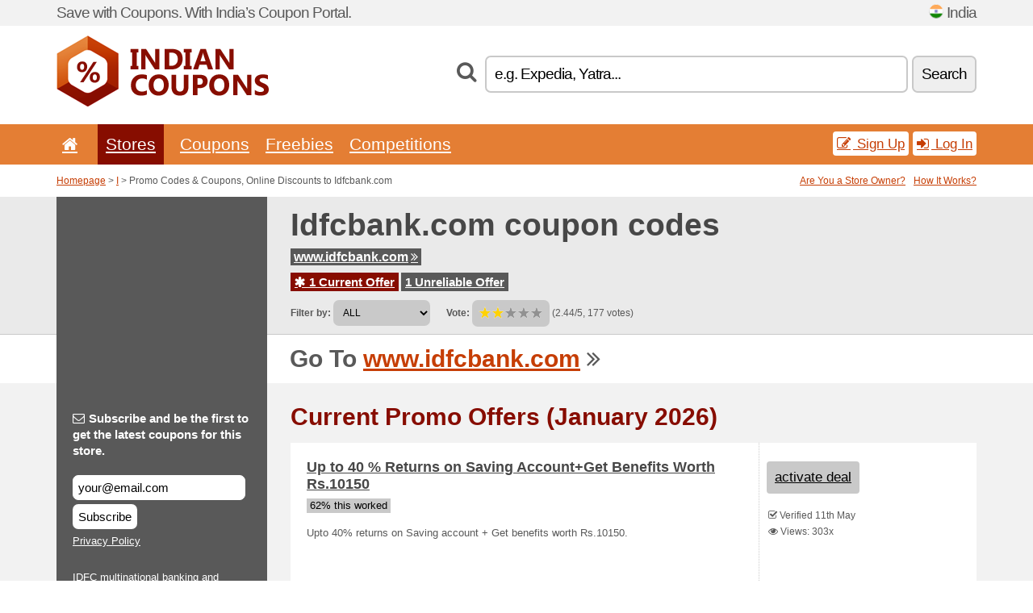

--- FILE ---
content_type: text/html; charset=UTF-8
request_url: https://indiancoupons.info/s/idfcbank-com/
body_size: 7405
content:
<!doctype html>
<html xmlns="http://www.w3.org/1999/xhtml" lang="en" xml:lang="en">
<head>
 <title> Idfcbank promo codes & coupons, online discounts - January 2026 - Indiancoupons.info</title>
 <meta http-equiv="content-type" content="text/html;charset=utf-8" />
 <meta http-equiv="content-language" content="en" />
 <meta name="language" content="en" />
 <meta name="description" content="Promo Codes & Coupons, Online Discounts to Idfcbank.com. 1 Current Offer. Current Promo Offers: Up to 40 % returns on Saving account+Get benefits worth Rs.10150..." />
 <meta name="robots" content="index,follow" />
 <meta name="author" content="Netiq.biz" />
 <meta property="og:type" content="article" />
 <meta property="og:title" content=" Idfcbank promo codes & coupons, online discounts - January 2026 - Indiancoupons.info" />
 <meta property="og:description" content="Promo Codes & Coupons, Online Discounts to Idfcbank.com. 1 Current Offer. Current Promo Offers: Up to 40 % returns on Saving account+Get benefits worth Rs.10150..." />
 <meta property="og:site_name" content="IndianCoupons.info" />
 <meta property="og:url" content="https://indiancoupons.info/s/idfcbank-com/" />
 <meta name="twitter:card" content="summary" />
 <meta http-equiv="X-UA-Compatible" content="IE=edge" />
 <meta name="seznam-ranking-position" content="query-exact: 1.0; query-broad: 1.3; (Google compatible)" />
 <link rel="shortcut icon" href="/favicon.ico" type="image/x-icon" /> 
 <link rel="apple-touch-icon" href="/favicon.ico">
 <link rel="search" href="https://indiancoupons.info/search.xml" type="application/opensearchdescription+xml" title="IndianCoupons.info" />
 <link rel="alternate" type="application/rss+xml" title="RSS 2.0" href="https://indiancoupons.info/rss.php" />
 <meta http-equiv="x-dns-prefetch-control" content="on" />
 <link rel="dns-prefetch" href="https://serv.netiq.biz/" /><link rel="dns-prefetch" href="https://stat.netiq.biz/" /><link rel="dns-prefetch" href="https://www.googletagmanager.com" />
 <meta name="viewport" content="width=device-width, initial-scale=1" />
 <link rel="stylesheet" href="https://serv.netiq.biz/engine/coupons/css/style.css?cache=426" type="text/css" />
</head>
<body id="engine"><div id="changec"><div class="container"><div class="txt">Save with Coupons. With India’s Coupon Portal.</div><div class="lang"><img src="https://stat.netiq.biz/general/flag4/in.png" alt="India" width="16" height="11" />India</div></div></div><div class="bga"></div>
<div id="all" style="margin:0;padding:0;margin-bottom:-20px;">
 <div id="header">
  <div class="container">
   <div class="lang"></div>
   <div class="logo" style="width:263px;height:88px;"><a href="/" title="Promo Codes & Coupons, Online Discounts"><img src="https://serv.netiq.biz/engine/coupons/identity/indiancoupons_info.png" alt="Promo Codes & Coupons, Online Discounts" width="263" height="88" /></a></div>
<div class="search"><form method="get" class="engine" id="searchform" action="/f/"><i class="icon-search"></i><input onfocus="ClearPlaceHolder(this)" onblur="SetPlaceHolder(this)" type="text" name="s" id="search" value="e.g. Expedia, Yatra..." /><button title="Search" type="submit">Search</button></form></div>  </div>
 </div>
 <div id="topmenu"><div class="container"><div class="row"><ul><li><a href="/" title="Home"><i class="icon-home"></i></a>&nbsp;</li><li class="active" id="imenu3"><a href="#">Stores</a><ul class="menu3"><li><div><div class="h3"><i class="icon-sort-by-alphabet"></i>Stores by Alphabet</div><a href="/a/0-9/"><span>0-9</span></a><a href="/a/a/"><span>A</span></a><a href="/a/b/"><span>B</span></a><a href="/a/c/"><span>C</span></a><a href="/a/d/"><span>D</span></a><a href="/a/e/"><span>E</span></a><a href="/a/f/"><span>F</span></a><a href="/a/g/"><span>G</span></a><a href="/a/h/"><span>H</span></a><a href="/a/i/"><span>I</span></a><a href="/a/j/"><span>J</span></a><a href="/a/k/"><span>K</span></a><a href="/a/l/"><span>L</span></a><a href="/a/m/"><span>M</span></a><a href="/a/n/"><span>N</span></a><a href="/a/o/"><span>O</span></a><a href="/a/p/"><span>P</span></a><a href="/a/q/"><span>Q</span></a><a href="/a/r/"><span>R</span></a><a href="/a/s/"><span>S</span></a><a href="/a/t/"><span>T</span></a><a href="/a/u/"><span>U</span></a><a href="/a/v/"><span>V</span></a><a href="/a/w/"><span>W</span></a><a href="/a/x/"><span>X</span></a><a href="/a/y/"><span>Y</span></a><a href="/a/z/"><span>Z</span></a></div></li></ul></li><li id="imenu2"><a href="#">Coupons</a><ul class="menu2"><li><div class="clearfix"><div class="h3"><i class="icon-ticket"></i>Browse by Category</div><a href="/c/a/"><span>All</span></a><a href="/c/appliances-computers/"><span>Appliances & Computers</span></a><a href="/c/books-music-film/"><span>Books, Music & Film</span></a><a href="/c/clothing-apparel/"><span>Clothing & Apparel</span></a><a href="/c/education-office/"><span>Education & Office</span></a><a href="/c/entertainment-betting/"><span>Entertainment & Betting</span></a><a href="/c/finance-business/"><span>Finance & Business</span></a><a href="/c/food-beverages-smoking/"><span>Food, Beverages & Smoking</span></a><a href="/c/gifts-hobby/"><span>Gifts & Hobby</span></a><a href="/c/health-beauty/"><span>Health & Beauty</span></a><a href="/c/home-garden/"><span>Home & Garden</span></a><a href="/c/internet-communications/"><span>Internet & Communications</span></a><a href="/c/jewelry-watches/"><span>Jewelry & Watches</span></a><a href="/c/kids-moms/"><span>Kids & Moms</span></a><a href="/c/sport-animals/"><span>Sport & Animals</span></a><a href="/c/travel-cars/"><span>Travel & Cars</span></a></div><div><div class="h3"><i class="icon-bell"></i>Check More</div><a href="/c/top/">Best Offers</a><a href="/c/today/">Expires Today</a><a href="/c/end/">Expiring Offers</a><a href="/i/add/">+ Submit a Coupon</a></div></li></ul></li><li><a href="/c/free/">Freebies</a></li><li><a href="/c/contest/">Competitions</a></li></ul><div class="loginpanel"><a class="popup-text" href="#register-dialog"><i class="icon-edit"></i> Sign Up</a><a class="popup-text" href="#login-dialog"><i class="icon-signin"></i> Log In</a></div></div></div><div id="sresults"></div></div>
 <div><div id="hnavi"><div class="container"><div class="cmenu"><a href="/" title="Promo Codes & Coupons, Online Discounts">Homepage</a> > <a href="/a/i/">I</a> > Promo Codes & Coupons, Online Discounts to Idfcbank.com</div><div class="navihelp"><a class="popup-text tle" href="#b2breg-dialog">Are You a Store Owner?</a><a class="popup-text" href="#help-dialog">How It Works?</a></div></div></div><div id="sinb" class="clearfix"><div class="container"><div class="sle" style="background:#595959;"></div><div class="sri"><h1>Idfcbank.com coupon codes</h1><div class="clearfix"><div class="hspan"><a href="/?site=250683-idfcbank-com" title="idfcbank-com" class="gray" target="_blank" rel="nofollow">www.idfcbank.com<i class="icon-double-angle-right"></i></a></div></div><div class="clearfix"><div class="spanel"><span class="stat tred"><a href="/s/idfcbank-com/#active"><i class="icon-asterisk"></i> 1 Current Offer</a></span> <span class="stat tgrey"><a href="/s/idfcbank-com/#history">1 Unreliable Offer</a></span></div></div><div class="view"><label for="sortby">Filter by:</label> <select id="sortby" class="sortby" onchange="visibility(this.value);return false;"><option value="1" selected="selected">ALL</option><option value="3">Deals</option></select><strong style="margin-left:20px;">Vote:</strong> <div class="voters"><a href="/s/idfcbank-com/?store_vote=1"><img src="https://serv.netiq.biz/engine/coupons/img/stars_on.png" width="16" height="15" alt="1/5" style="width:auto;height:auto;" /></a><a href="/s/idfcbank-com/?store_vote=2"><img src="https://serv.netiq.biz/engine/coupons/img/stars_on.png" width="16" height="15" alt="2/5" style="width:auto;height:auto;" /></a><a href="/s/idfcbank-com/?store_vote=3"><img src="https://serv.netiq.biz/engine/coupons/img/stars_off.png" width="16" height="15" alt="3/5" style="width:auto;height:auto;" /></a><a href="/s/idfcbank-com/?store_vote=4"><img src="https://serv.netiq.biz/engine/coupons/img/stars_off.png" width="16" height="15" alt="4/5" style="width:auto;height:auto;" /></a><a href="/s/idfcbank-com/?store_vote=5"><img src="https://serv.netiq.biz/engine/coupons/img/stars_off.png" width="16" height="15" alt="5/5" style="width:auto;height:auto;" /></a></div> (2.44/5, 177 votes)<script type="application/ld+json">{"@context":"http://schema.org/","@type":"Store","@id":"https://indiancoupons.info/s/idfcbank-com/","name":"Idfcbank.com","url":"https://www.idfcbank.com/","description":"IDFC multinational banking and financial services company. It operates a network of more than 1,200 branches and outlets (including subsidiaries, associates and joint ventures) across more than 70 countries.","aggregateRating":{"@type":"AggregateRating","ratingValue":"2.44","bestRating":"5","worstRating":"1","ratingCount":"177"}}</script></div></div></div></div><div id="bann"><div class="container"><div class="sle" style="background:#595959;"></div><div class="sri">Go To <a href="/?site=250683-idfcbank-com" title="Idfcbank.com" target="_blank" rel="nofollow">www.idfcbank.com</a> <i class="icon-double-angle-right"></i></div></div></div></div>
 <div id="stores" class="container">
  <div id="main" class="row">
<div id="store" style="background-color:#595959"><div id="sidebar" class="span3" style="background:#595959"><div class="submeta"><div class="emailnews" style="color:#fff"><label for="getemail" class="tit"><i class="icon-envelope-alt"></i>Subscribe and be the first to get the latest coupons for this store.</label><form action="./" name="newsletter" id="sigshop" class="lbig" method="post"><input type="text" id="getemail" name="getemail" value="your@email.com" style="width:200px;" aria-label="Subscribe and be the first to get the latest coupons for this store." href="#newsletter-dialog" class="popup-text tle" /><button type="submit" style="margin-top:5px;" href="#newsletter-dialog" class="click popup-text tle "aria-label="Subscribe">Subscribe</button><input type="hidden" name="getstore" value="250683" /></form><div class="privacy"><a href="/i/privacy/" target="_blank" class="priv">Privacy Policy</a></div></div><style>.plus,.plus a,#sidebar .plus strong,#sidebar .emailnews a,#sidebar .description a,#sidebar .share a{color:#fff;}</style><div class="description" style="color:#fff">IDFC multinational banking and financial services company. It operates a network of more than 1,200 branches and outlets (including subsidiaries, associates and joint ventures) across more than 70 countries.</div><div class="share"><p style="color:#fff">In Other Countries:</p><div class="eright lhe"><div class="flag"></div></div></div><div class="share"><p style="color:#fff">Share:</p><div class="eright lhe"><a href="https://www.facebook.com/sharer/sharer.php?u=https%3A%2F%2Findiancoupons.info%2Fs%2Fidfcbank-com%2F&t=+Idfcbank+promo+codes+%26+coupons%2C+online+discounts+-+January+2026" onclick="javascript:window.open(this.href,'','menubar=no,toolbar=no,resizable=yes,scrollbars=yes,height=300,width=600');return false;" target="_blank" style="color:#fff">Facebook</a> <i class="icon-facebook" style="color:#fff"></i><br /><a href="https://twitter.com/share?url=https%3A%2F%2Findiancoupons.info%2Fs%2Fidfcbank-com%2F&text=+Idfcbank+promo+codes+%26+coupons%2C+online+discounts+-+January+2026" onclick="javascript:window.open(this.href,'','menubar=no,toolbar=no,resizable=yes,scrollbars=yes,height=300,width=600');return false;" target="_blank" style="color:#fff">Twitter</a> <i class="icon-twitter" style="color:#fff"></i><br /><a href="https://www.linkedin.com/shareArticle?url=https%3A%2F%2Findiancoupons.info%2Fs%2Fidfcbank-com%2F" onclick="javascript:window.open(this.href,'','menubar=no,toolbar=no,resizable=yes,scrollbars=yes,height=300,width=600');return false;" target="_blank" style="color:#fff">LinkedIn</a> <i class="icon-linkedin" style="color:#fff"></i><br /><a href="https://pinterest.com/pin/create/button/?url=https%3A%2F%2Findiancoupons.info%2Fs%2Fidfcbank-com%2F" onclick="javascript:window.open(this.href,'','menubar=no,toolbar=no,resizable=yes,scrollbars=yes,height=300,width=600');return false;" target="_blank" style="color:#fff">Pinterest</a> <i class="icon-pinterest" style="color:#fff"></i><br /><a href="https://api.whatsapp.com/send?text=https%3A%2F%2Findiancoupons.info%2Fs%2Fidfcbank-com%2F" onclick="javascript:window.open(this.href,'','menubar=no,toolbar=no,resizable=yes,scrollbars=yes,height=300,width=600');return false;" target="_blank" style="color:#fff">WhatsApp</a> <i class="icon-phone" style="color:#fff"></i><br /></div></div></div></div><div id="content" class="span9"><div class="row row-wrap"><div class="clearfix"><a name="active"></a><h3 class="more">Current Promo Offers (January 2026)</h3><a name="id15130050"></a><div class="promotion"><article id="15130050" data-eshop-url="https://indiancoupons.info/?go=15130050-idfcbank-com" onclick="copyToClipboard('#cc15130050');openthis('250683','15130050');" data-coupon-url="https://indiancoupons.info/s/idfcbank-com/" class="clink daily clearfix"><div class="offer offerp"><h2>Up to 40 % Returns on Saving Account+Get Benefits Worth Rs.10150</h2><div class="info"><span class="min" style="background:#c9c9c9;color:#000;">62% this worked</span></div><p>Upto 40% returns on Saving account + Get benefits worth Rs.10150.</p></div><div class="ofright"><div class="link link-other"><span>activate deal</span></div><div class="more"><span></span><i class="icon-check"></i> Verified 11th May<br /><i class="icon-eye-open"></i> Views: 303x<br /></div></div></article></div><script type="application/ld+json">{
    "@context":"http://schema.org",
    "@type":"SaleEvent",     
    "name":"Up to 40 % returns on Saving account+Get benefits worth Rs.10150",
    "description":"Upto 40% returns on Saving account + Get benefits worth Rs.10150.",
    "url":"https://indiancoupons.info/s/idfcbank-com/",
    "startDate":"2017-05-11 23:29:15+01:00",
    "endDate":"2026-04-17 23:59:59+01:00",
    "eventStatus":"https://schema.org/EventScheduled",
    "eventAttendanceMode":"https://schema.org/OnlineEventAttendanceMode",
    "performer":"Idfcbank.com",
    "organizer":{"@type":"Organization","name":"Idfcbank.com","url":"https://indiancoupons.info/s/idfcbank-com/"},
    "location":{"@type":"Place","name":"Idfcbank.com","address":"Idfcbank.com"}
    }</script></div><div class="clearfix"><a name="history"></a><a href="javascript:unhide('archive');" class="lmore">Unreliable Offers... (1x)</a></div><div id="archive" class="hidden"><div class="archive" style="margin-top:-20px;"><div class="scroll2"><div class="line">Savings account (to 29th Sep)</div></div></div></div></div><br /><h3 class="more">Related Offers</h3><div class="span3 promotion"><a href="/s/sc-com-in/#4797921" class="coupon-thumb"><img src="https://stat.netiq.biz/img/coupons/sc-com-in.png" alt="Sc.com" width="270" height="146" /><object><h2 class="title">Five years of flying high</h2><p class="description">Won UTI-CNBC Financial Advisor Award, for the 5th year in a row!

</p><div class="meta">Valid Now</div></object></a></div><div class="span3 promotion"><a href="/s/icicibank-com/#4769367" class="coupon-thumb"><img src="https://stat.netiq.biz/img/coupons/icicibank-com.png" alt="Icicibank.com" width="270" height="146" /><object><h2 class="title">Internet Banking</h2><p class="description">Explore the power of simpler and smarter banking. Bank online with over 250 services.</p><div class="meta">Valid Now</div></object></a></div><div class="span3 promotion"><a href="/s/paisabazaar-com/#7512432" class="coupon-thumb"><img src="https://stat.netiq.biz/img/coupons/paisabazaar-com.png" alt="Paisabazaar.com" width="270" height="146" /><object><h2 class="title">GET YOUR FREE CREDIT SCORE AND REPORT</h2><p class="description">GET YOUR FREE CREDIT SCORE AND REPORT.</p><div class="meta">Valid Now</div></object></a></div><div class="span3 promotion"><a href="/s/rblbank-com/#28436923" class="coupon-thumb"><img src="https://stat.netiq.biz/img/coupons/rblbank-com.png" alt="Rblbank.com" width="270" height="146" /><object><h2 class="title">Shop using RBL Bank Credit card or Debit card - Extra 5 % Off on Pep.</h2><p class="description">Now get ₹100 off on all bookings made on Hippocabs.com, apply the given coupon code to avail this... (<span class="link">More</span>)</p><div class="meta"><span class="cp">Coupon</span>Valid Now</div></object></a></div><div class="span3 promotion"><a href="/s/maxlifeinsurance-com/#28640161" class="coupon-thumb"><img src="https://stat.netiq.biz/img/coupons/maxlifeinsurance-com.png" alt="Maxlifeinsurance.com" width="270" height="146" /><object><h2 class="title">Promise of Guaranteed returns</h2><p class="description">Get assured returns on your investments. When the markets are volatile, get the security of guara... (<span class="link">More</span>)</p><div class="meta">Valid Now</div></object></a></div><div class="span3 promotion"><a href="/s/ketto-org/#28640126" class="coupon-thumb"><img src="https://stat.netiq.biz/img/coupons/ketto-org.png" alt="Ketto.org" width="270" height="146" /><object><h2 class="title">Start raising in a few minutes</h2><p class="description">Start your fundraiser

It’ll take only 2 minutes. Just tell us a few details about you and the o... (<span class="link">More</span>)</p><div class="meta">Valid Now</div></object></a></div><div class="row row-wrap"><div class="archive atext"><a name="text"></a></div><div><br /><br /></div></div></div><div class="clear"></div></div><script type="application/ld+json">{
"@context":"http://schema.org",
"@type":"BreadcrumbList",
"itemListElement":[{"@type":"ListItem","position":1,"item":{"@id":"https://indiancoupons.info/","name":"Home"}},{"@type":"ListItem","position":3,"item":{"@id":"https://indiancoupons.info/s/idfcbank-com/","name":"Idfcbank.com Discount Coupons"}}]}</script>
<script type="application/ld+json">{
"@context": "https://schema.org",
"@type": "FAQPage",
"mainEntity": [{"@type": "Question","name": "Current Promo Offers","acceptedAnswer": {"@type": "Answer","text": "<ul><li>Up to 40 % Returns on Saving Account+Get Benefits Worth Rs.10150</li></ul>"}}]
}</script>   </div>
  </div>
 </div>
 <div id="social">
<div class="container"><div class="mleft"><h4>Get the best Coupon Codes & Deals to your e-mail...</h4><div class="layer email emailnews"><i class="icon-envelope-alt"></i>Newsletter<br /><form action="/" name="newemail" id="nesig" class="lbig" method="post"><input type="text" name="new_email" aria-label="E-mail" value="your@email.com" onfocus="ClearPlaceHolder(this)" onblur="SetPlaceHolder(this)" href="#newsletter-dialog" class="popup-text tle" /><button href="#newsletter-dialog" class="click popup-text tle">Subscribe</button> <span><a href="/i/privacy/" target="_blank">Privacy Policy</a></span></form></div><div style="display:block;"><div class="layer facebook"><i class="icon-facebook"></i><a href="https://www.facebook.com/topcouponcodes" target="_blank">Facebook</a></div><div class="layer twitter"><i class="icon-twitter"></i><a href="https://twitter.com/validcouponsnet/" target="_blank">Twitter</a></div></div></div></div></div><div id="footer" class="clearfix"><div class="container"><div class="mleft"><div class="layer layerr"><h4>IndianCoupons.info</h4><p>Copyright &copy; 2012-2026 <a href="http://netiq.biz/" target="_blank">NetIQ</a>.<br />All rights reserved. We may earn a commission when you use one of our coupons/links to make a purchase.<br /><a href="/i/countries/" class="butspec">Change Country<i class="icon-mail-forward"></i></a></p></div><div class="layer layerr"><h4>Information</h4><ul><li><a href="/i/contact/">Contact</a></li><li><a href="/i/bonus/">Bonus Program</a></li><li><a href="/i/medium/">Media Relations</a></li><li><a href="/i/privacy/">Privacy Policy</a></li></ul></div><div class="layer"><h4>Advertising</h4><ul><li><a href="/i/add/?store=idfcbank-com">Submit a Coupon</a></li><li><a href="/i/paid/">Paid Advertising</a></li></ul></div></div></div></div> <div id="login-dialog" class="mfp-with-anim mfp-hide mfp-dialog clearfix">
  <i class="icon-signin dialog-icon"></i>
  <div class="h3">Log In</div>
  <h5>Welcome back, you can log in below...</h5>
  <div class="row-fluid">
   <form action="./" name="login" method="post" class="dialog-form">
    <p><label for="login">E-mail:</label><input class="fmi" type="text" value="your@email.com" onfocus="ClearPlaceHolder(this)" onblur="SetPlaceHolder(this)" maxlength="50" name="login" id="login" /></p>
    <p><label for="password">Password:</label><input class="fmi" type="password" maxlength="50" name="pass" id="password" /></p>
    <p class="checkbox"><button type="submit" id="logsubmit" class="btn btn-primary click" name="send">Log In</button></p>
   </form>
   <div id="logalert" class="alert"></div>
  </div>
  <ul class="dialog-alt-links">
   <li><a class="popup-text" href="#register-dialog">Sign Up</a></li>
   <li><a class="popup-text" href="#password-recover-dialog">Forgot Password?</a></li>
  </ul>
 </div>
 <div id="register-dialog" class="mfp-with-anim mfp-hide mfp-dialog clearfix">
  <i class="icon-edit dialog-icon"></i>
  <div class="h3">Sign Up</div>
  <h5>Get the benefits of registered members. Benefits include exclusive coupon codes, your own list of favorite stores or bonus program. And much more...</h5>
  <div class="row-fluid">
   <form action="./" name="register" id="tthi2" method="post" class="dialog-form">
    <p><label for="remail">E-mail:</label><input class="fmi" type="text" value="your@email.com" onfocus="ClearPlaceHolder(this)" onblur="SetPlaceHolder(this)" maxlength="50" name="remail" id="remail" /></p>
    <p><label for="rpass">Password:</label><input class="fmi" type="password" maxlength="50" name="rpass" id="rpass" /></p>
    <p><label for="rpass2">Confirm Password:</label><input class="fmi" type="password" value="" maxlength="50" name="rpass2" id="rpass2" /></p>   
    <p><label for="rcaptcha4">CAPTCHA:</label><input class="fmi" type="text" value="" name="acap" id="rcaptcha4" /></p><p class="checkbox"><img src="https://serv.netiq.biz/engine/coupons/scripts/captchax.php" alt="CAPTCHA" width="180" height="40" /><a onclick="document.getElementById('tthi2').submit();" style="font-size:1.2em;bottom:25px;left:190px;position:relative;cursor:pointer;">&#10227;</a><input type="hidden" name="antispam" class="antispam" value="lal" /><input type="hidden" name="antispam2" class="antispam2" value="pop" /><input type="hidden" name="urlt" value="https://" /></p>
    <p class="checkbox"><input type="hidden" name="url" value="http" /><input type="hidden" name="url2" value="http2" /><button type="submit" id="regsubmit" class="btn btn-primary click" name="send">Create an Account</button></p>
    <div id="regalert3" class="alert none"><strong class="warning"><i class="icon-warning-sign"></i>Error:</strong>Email not entered correctly.</div>
    <div id="regalert2" class="alert none"><strong class="warning"><i class="icon-warning-sign"></i>Error:</strong>The password must be at least 5 characters.</div>
    <div id="regalert" class="alert none"><strong class="warning"><i class="icon-warning-sign"></i>Error:</strong>The passwords do not match.</div>
    <p><input type="checkbox" name="checkbox" class="checkboxe" value="1" /> I agree to <a href="/i/privacy/" target="_blank">Privacy Policy</a>.</p>
   </form>
   <div id="logalert" class="alert"></div>
  </div>
  <ul class="dialog-alt-links">
   <li><a class="popup-text" href="#login-dialog">Log In</a></li>
  </ul>
 </div>
 <div id="password-recover-dialog" class="mfp-with-anim mfp-hide mfp-dialog clearfix">
  <i class="icon-retweet dialog-icon"></i>
  <div class="h3">Forgot Password?</div>
  <h5>Did you forget your password? Nothing happens! We will send you a new one...</h5>
  <div class="row-fluid">
   <form action="./" name="forgot" id="tthi2" method="post" class="dialog-form">
    <p><label for="femail">E-mail:</label><input class="fmi" type="text" value="your@email.com" onfocus="ClearPlaceHolder(this)" onblur="SetPlaceHolder(this)" maxlength="50" name="femail" id="femail" /></p>
    <p><label for="rcaptcha5">CAPTCHA:</label><input class="fmi" type="text" value="" name="acap" id="rcaptcha5" /></p><p class="checkbox"><img src="https://serv.netiq.biz/engine/coupons/scripts/captchax.php" alt="CAPTCHA" width="180" height="40" /><a onclick="document.getElementById('tthi2').submit();" style="font-size:1.2em;bottom:25px;left:190px;position:relative;cursor:pointer;">&#10227;</a><input type="hidden" name="antispam" class="antispam" value="lal" /><input type="hidden" name="antispam2" class="antispam2" value="pop" /><input type="hidden" name="urlt" value="https://" /></p>
    <p class="checkbox"><input type="hidden" name="url" value="http" /><input type="hidden" name="url2" value="http2" /><button type="submit" id="forgotsubmit" class="btn btn-primary click" name="send">Reset Password</button></p>
    <div id="forgotalert" class="alert"></div>
   </form>
  </div>
  <ul class="dialog-alt-links">
   <li><a class="popup-text" href="#login-dialog">Log In</a></li>
  </ul>
 </div>    
 <div id="newsletter-dialog" class="mfp-with-anim mfp-hide mfp-dialog clearfix">
  <i class="icon-retweet dialog-icon"></i>
  <div class="h3">Newsletter</div>
  <h5>News of your favorite shops (set after login - menu Favs).</h5>
  <div class="row-fluid">
   <form action="./" name="newsemail" id="tthi2" method="post" class="dialog-form">
    <p><label for="nemail">E-mail:</label><input class="fmi" type="text" value="your@email.com" onfocus="ClearPlaceHolder(this)" onblur="SetPlaceHolder(this)" maxlength="50"" name="nemail" id="nemail" /></p>
<p><label for="newsstore">Favourite stores:</label><input class="fmi readonly" type="text" value="Idfcbank.com" id="newsstore" readonly="readonly" /><input type="hidden" name="store" value="250683" /></p>    <p><label for="rcaptcha6">CAPTCHA:</label><input class="fmi" type="text" value="" name="acap" id="rcaptcha6" /></p><p class="checkbox"><img src="https://serv.netiq.biz/engine/coupons/scripts/captchax.php" alt="CAPTCHA" width="180" height="40" /><a onclick="document.getElementById('tthi2').submit();" style="font-size:1.2em;bottom:25px;left:190px;position:relative;cursor:pointer;">&#10227;</a><input type="hidden" name="antispam" class="antispam" value="lal" /><input type="hidden" name="antispam2" class="antispam2" value="pop" /><input type="hidden" name="urlt" value="https://" /></p>
    <p class="checkbox"><button type="submit" id="newssubmit" class="btn btn-primary click" name="send">Log In</button></p>
    <div id="newsalert" class="alert"></div>
   </form>
  </div>
  <ul class="dialog-alt-links">
   <li><a class="popup-text" href="#login-dialog">Log In</a></li>
  </ul>
 </div>  
 <div id="help-dialog" class="mfp-with-anim mfp-hide mfp-dialog clearfix">
  <i class="icon-question dialog-icon"></i>
  <div class="h3">How to Use a Coupon?</div>
  <div class="row-fluid txt">
   <h4><span>1. Finding coupon</span></h4>
   <p>Once you find a coupon to your favorite store or merchant, you can click to view and copy the code.</p>
   <h4><span>2. Applying coupon</span></h4>
   <p>Enter the code on the merchant’s website and you get the discount.</p>
   <h4><span>3. Saving money</span></h4>
   <p>It’s that simple. The discount is deducted from the price and you save money.</p>
  </div>
 </div>
<div id="b2breg-dialog" class="mfp-with-anim mfp-hide mfp-dialog clearfix"><i class="icon-edit dialog-icon"></i><div class="h3">Store Owner Sign Up</div><h5>Sign up as manager of the store. You will then have the possibility of modifying and adding new offers directly for your store.<br /><br />Email must be under the domain of store. Within 24 hours you will receive the access data.</h5><div class="row-fluid"><form action="./" name="b2breg" id="tthi2" method="post" class="dialog-form"><p><label for="bemail">E-mail:</label><input class="fmi" type="text" value="your@email.com" onfocus="ClearPlaceHolder(this)" onblur="SetPlaceHolder(this)" maxlength="50" name="bemail" id="bemail" /></p><p><label for="bshop1">Store:</label><select id="bshop1" name="bshop" class="fmi" readonly="readonly"><option value="250683">Idfcbank.com</option></select></p><p><label for="rcaptcha7">CAPTCHA:</label><input class="fmi" type="text" value="" name="acap" id="rcaptcha7" /></p><p class="checkbox"><img src="https://serv.netiq.biz/engine/coupons/scripts/captchax.php" alt="CAPTCHA" width="180" height="40" /><a onclick="document.getElementById('tthi2').submit();" style="font-size:1.2em;bottom:25px;left:190px;position:relative;cursor:pointer;">&#10227;</a><input type="hidden" name="antispam" class="antispam" value="lal" /><input type="hidden" name="antispam2" class="antispam2" value="pop" /><input type="hidden" name="urlt" value="https://" /></p><p class="checkbox"><button type="submit" id="b2breg" class="btn btn-primary click" name="send">Create an Account</button></p></form><div id="b2balert" class="alert"></div></div><ul class="dialog-alt-links"><li><a class="popup-text" href="#login-dialog">Log In</a></li></ul></div><div id="tag-dialog" class="mfp-with-anim mfp-hide mfp-dialog clearfix"><i class="icon-edit dialog-icon"></i><div class="h3">Tags - Idfcbank.com</div><h5>Search using tags helps visitors find the right deal. Here you can edit the tags for this store. New labels will start running within 24 hours.</h5><div class="row-fluid"><form action="./" name="tagreg" method="post" class="dialog-form"><p><label for="blist">Tags:</label><input class="fmi readonly" type="text" value="" maxlength="50" name="blist" id="blist" readonly="readonly" /></p><p><label for="bshop2">Store:</label><select id="bshop2" name="bshop" class="fmi" readonly="readonly"><option value="250683">Idfcbank.com</option></select></p><p><label for="btag">Add a new:</label><input class="fmi" type="text" value="" maxlength="50" name="btag" id="btag" /></p><p class="checkbox"><button type="submit" id="tagreg" class="btn btn-primary click" name="send">Add</button></p></form><div id="tagalert" class="alert"></div></div></div><div class="none">
<script async src="https://www.googletagmanager.com/gtag/js?id=G-NV8CV0C80R"></script>
<script>
window.dataLayer = window.dataLayer || [];
function gtag(){dataLayer.push(arguments);}
gtag('js',new Date());
gtag('config','G-NV8CV0C80R');
gtag('config','G-NV8CV0C80R',{cookie_flags:'max-age=7200;secure;samesite=none'});
</script>
<script type="application/ld+json">{
"@context":"http://schema.org",
"@type":"WebSite",
"@id":"#website",
"url":"https://indiancoupons.info",
"name":"Indiancoupons.info",
"description":"IndianCoupons.info offering big selection coupon codes, discounts coupons and deals. Find great deals.",
"potentialAction":{"@type":"SearchAction","target":"https://indiancoupons.info/s/{search_term_string}","query-input":"required name=search_term_string"}
}</script>
<script type="text/javascript" src="https://serv.netiq.biz/engine/coupons/js/script.js?cache=167"></script>
</div>
<link rel="stylesheet" href="/font.css?cache=2" />
</body>
</html>
